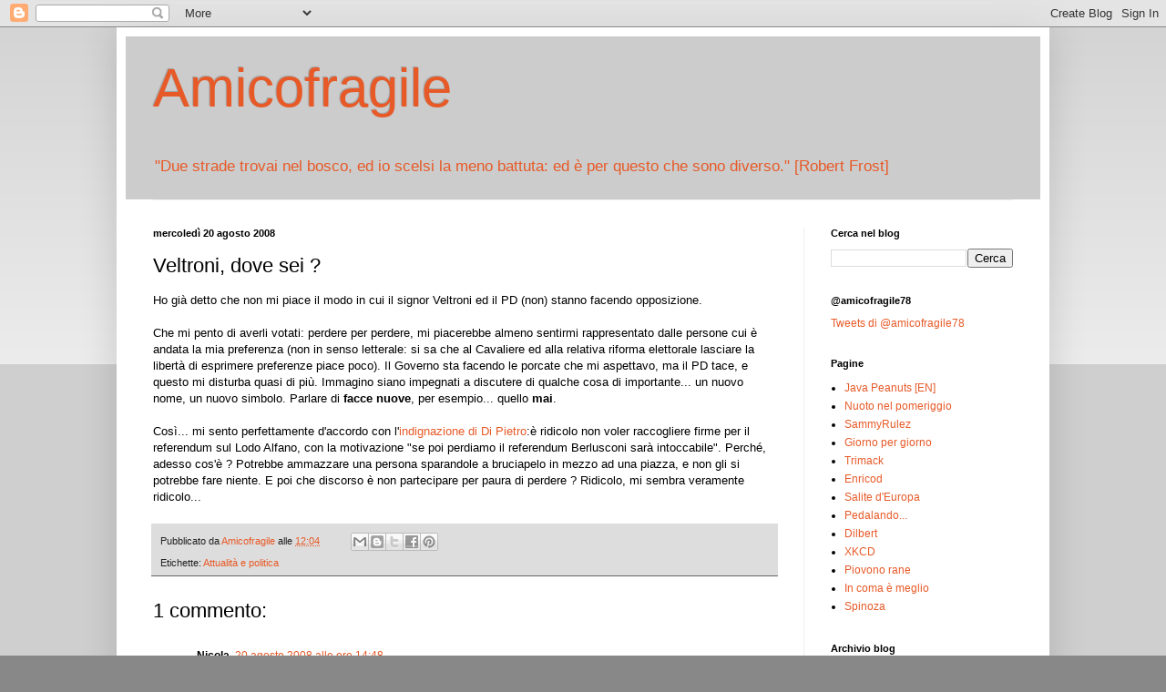

--- FILE ---
content_type: text/plain
request_url: https://www.google-analytics.com/j/collect?v=1&_v=j102&a=1606540709&t=pageview&_s=1&dl=https%3A%2F%2Fblog.amicofragile.org%2F2008%2F08%2Fveltroni-dove-sei_20.html&ul=en-us%40posix&dt=Amicofragile%3A%20Veltroni%2C%20dove%20sei%20%3F&sr=1280x720&vp=1280x720&_u=IEBAAEABAAAAACAAI~&jid=1096761696&gjid=33547839&cid=735377073.1768961645&tid=UA-31430609-1&_gid=653794199.1768961645&_r=1&_slc=1&z=1091429038
body_size: -438
content:
2,cG-LWQE7PGYL9,cG-QHZ58PLL8Z